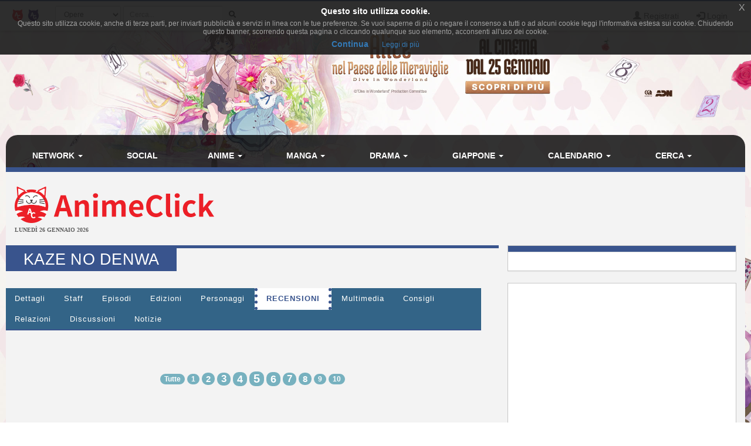

--- FILE ---
content_type: text/html; charset=UTF-8
request_url: https://www.animeclick.it/live/29800/kaze-no-denwa/recensioni
body_size: 10
content:
<br />
<div class='recensioni-grafico-andamento-div' data-series='[{"name":"Voti","data":[["1",0],["1,5",0],["2",0],["2,5",0],["3",0],["3,5",0],["4",0],["4,5",0],["5",0],["5,5",0],["6",0],["6,5",0],["7",0],["7,5",0],["8",0],["8,5",0],["9",0],["9,5",0],["10",0]]}]'></div>
<br />
<div id="filtri-recensioni-div" class="text-center">
    <a rel="nofollow" href="javascript:AC.OperaDettaglio.nascondiVoto(-1);"><span class="badge badge-tutte" >Tutte</span></a>
              <a rel="nofollow" href="javascript:AC.OperaDettaglio.nascondiVoto(1);"><span class="badge badge-1" >1</span></a>

              <a rel="nofollow" href="javascript:AC.OperaDettaglio.nascondiVoto(2);"><span class="badge badge-2" >2</span></a>

              <a rel="nofollow" href="javascript:AC.OperaDettaglio.nascondiVoto(3);"><span class="badge badge-3" >3</span></a>

              <a rel="nofollow" href="javascript:AC.OperaDettaglio.nascondiVoto(4);"><span class="badge badge-4" >4</span></a>

              <a rel="nofollow" href="javascript:AC.OperaDettaglio.nascondiVoto(5);"><span class="badge badge-5" >5</span></a>

              <a rel="nofollow" href="javascript:AC.OperaDettaglio.nascondiVoto(6);"><span class="badge badge-6" >6</span></a>

              <a rel="nofollow" href="javascript:AC.OperaDettaglio.nascondiVoto(7);"><span class="badge badge-7" >7</span></a>

              <a rel="nofollow" href="javascript:AC.OperaDettaglio.nascondiVoto(8);"><span class="badge badge-8" >8</span></a>

              <a rel="nofollow" href="javascript:AC.OperaDettaglio.nascondiVoto(9);"><span class="badge badge-9" >9</span></a>

              <a rel="nofollow" href="javascript:AC.OperaDettaglio.nascondiVoto(10);"><span class="badge badge-10" >10</span></a>

    </div>
<br />


--- FILE ---
content_type: text/html; charset=utf-8
request_url: https://www.google.com/recaptcha/api2/aframe
body_size: 270
content:
<!DOCTYPE HTML><html><head><meta http-equiv="content-type" content="text/html; charset=UTF-8"></head><body><script nonce="LPQXTT3IYBG2jdWNnPTWFg">/** Anti-fraud and anti-abuse applications only. See google.com/recaptcha */ try{var clients={'sodar':'https://pagead2.googlesyndication.com/pagead/sodar?'};window.addEventListener("message",function(a){try{if(a.source===window.parent){var b=JSON.parse(a.data);var c=clients[b['id']];if(c){var d=document.createElement('img');d.src=c+b['params']+'&rc='+(localStorage.getItem("rc::a")?sessionStorage.getItem("rc::b"):"");window.document.body.appendChild(d);sessionStorage.setItem("rc::e",parseInt(sessionStorage.getItem("rc::e")||0)+1);localStorage.setItem("rc::h",'1769407081399');}}}catch(b){}});window.parent.postMessage("_grecaptcha_ready", "*");}catch(b){}</script></body></html>